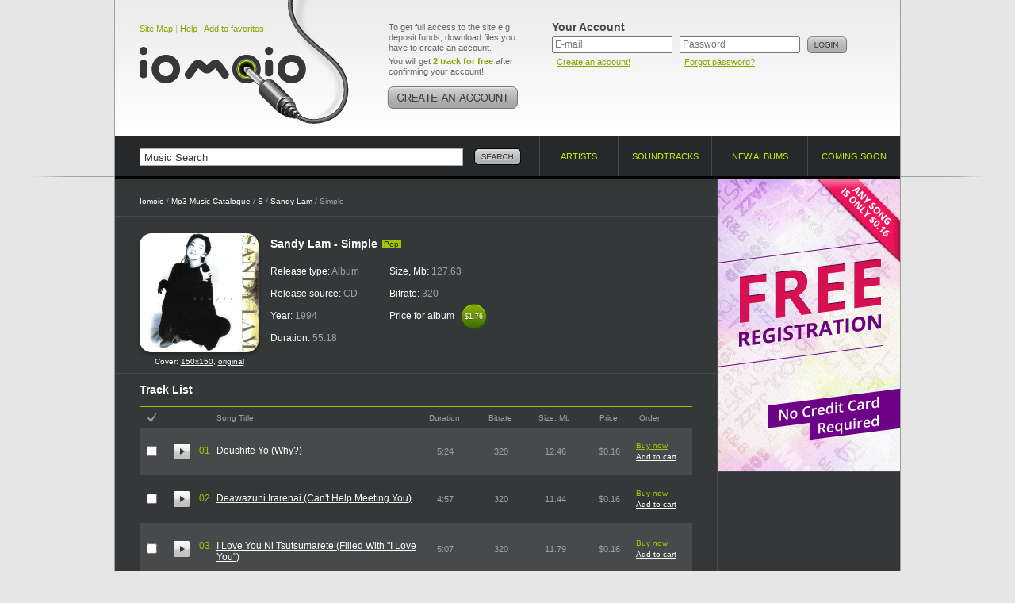

--- FILE ---
content_type: text/html; charset=UTF-8
request_url: https://www.iomoio.com/album/286525_sandylamsimplemp3download.html
body_size: 9401
content:
<!DOCTYPE html PUBLIC "-//W3C//DTD XHTML 1.0 Transitional//EN" "http://www.w3.org/TR/xhtml1/DTD/xhtml1-transitional.dtd">
<html xmlns="http://www.w3.org/1999/xhtml" xml:lang="en">
<head>
<title>Simple 1994 Pop - Sandy Lam - Download Pop Music - Download Deawazuni Irarenai (Can&#039;t Help Meeting You) - Simple</title>
<meta http-equiv="Content-Type" content="text/html; charset=UTF-8" />
<meta name="robots" CONTENT="index, follow" />
<meta name="robots" CONTENT="index, all" />
<meta name="description" content="Here you can buy and download music mp3 Sandy Lam. You can buy Album Simple 1994 - Sandy Lam. Listen online top songs Sandy Lam. Download the latest song of Simple: I Love You Ni Tsutsumarete (Filled With &quot;I Love You&quot;)" />
<meta name="keywords" content="Sandy Lam Simple download music legal mp3 online buy album cheap legally purchase songs iomoio allofmp3" />
<meta name="distribution" CONTENT="Global" />
<meta name="Document-state" CONTENT="Dynamic" />
<meta name="rating" CONTENT="General" />
<meta name="revisit" CONTENT="7 days" />
<meta name="revisit-after" CONTENT="7 days" />
<meta name="resource-type" CONTENT="document" />
<meta name="audience" CONTENT="all" />
<meta name="Publisher_location" CONTENT="US" />
<meta name="home_url" CONTENT="https://www.iomoio.com/" />

<link rel="stylesheet" type="text/css" href="/css/global-2.css" />
<link rel="icon" href="/favicon.ico" type="image/x-icon" />
<link rel="shortcut icon" href="/favicon.ico" type="image/x-icon" />

<!--[if lte IE 7]><link rel="stylesheet" type="text/css" href="/css/ie.css" /><![endif]-->
<!--[if lt IE 7]><link rel="stylesheet" type="text/css" href="/css/ie6.css" /><![endif]-->
<!--[if IE 6]><script src="/js/ddpng.js"></script><![endif]-->
<!--[if IE]><script type="text/javascript" src="/js/excanvas.js"></script><![endif]-->

<script type="text/javascript" src="/js/jquery-1.7.1.min.js"></script>
<script type="text/javascript" src="/js/autocomplete.js"></script>
<script type="text/javascript" src="/js/functions-2.js"></script>
<script type="text/javascript">

var track_price = 16.00;var track_rprice = 16.00

 var _gaq = _gaq || [];
 _gaq.push(['_setAccount', 'UA-12123257-1']);
 _gaq.push(['_trackPageview']);

(function() {
	var ga = document.createElement('script'); ga.type = 'text/javascript'; ga.async = true;
	ga.src = ('https:' == document.location.protocol ? 'https://ssl' : 'http://www') + '.google-analytics.com/ga.js';
	var s = document.getElementsByTagName('script')[0];
	s.parentNode.insertBefore(ga, s);
 })();
</script>

</head>
<body>
<div id="minWidth">
	<!-- top block -->
	<div class="tp-bg brd-bg">
		<div class="outer">
			<div class="top cfix">
				<div class="logo">
					<div class="top-nav"><a href="/sitemap.html" title="Site Map">Site Map</a> | <a href="/help.html" title="Help">Help</a> | <a href="#" onclick="return bookmarksite();" title="Add to favorites">Add to favorites</a></div>

					<div class="tlogo"><a href="/index.html" title="Legally Purchase and Download Cheap Mp3 Music - Iomoio.com" style="cursor:pointer;"><i></i></a></div>
				</div>
					<div class="create-account">
					<p>To get full access to the site e.g. deposit funds, download files you have to create an account.</p>
					<p>You will get <strong class="c-green">2 track for free</strong> after confirming your account!</p>
					<a href="/createanaccount.html" class="btn" title="Create an account!"><img src="/img/create-account.png" width="166" height="28" alt="Create an account!" /></a>
				</div>
				<!-- top right -->
				<div class="t-right">
					<form action="/album/286525_sandylamsimplemp3download.html" method="post">
					<input type="hidden" name="login" value="1" />
					<div class="user-login">
						<div class="title">Your Account</div>
						<div class="i-p">
							<input type="text" name="email" value="" placeholder="E-mail" tabindex="1" />
							<small><a href="/createanaccount.html" title="Create an account!">Create an account!</a></small>
						</div>
						<div class="i-p">
							<input type="password" name="password" placeholder="Password" tabindex="2" />
							<small><a href="/forgotpassword.html" title="Forgot password?">Forgot password?</a></small>
						</div>
						<div class="btn"><input type="image" src="/img/btn-login.png" alt="Login" value="Login" /></div>
					</div>
					</form>
									</div>
				<!-- /top right -->
				</div>
		</div>
	</div>
	<!-- / top block -->
	<!-- nav-and-search block -->
	<div class="brd-bg nv-brd">
		<div class="outer">
			<form action="/search.html" id="search_form">
				<div class="search-block">
					<input type="text" name="q" value="Music Search" class="i-p" maxlength="50" onfocus="if(this.value=='Music Search')this.value=''" onblur="if(this.value=='')this.value='Music Search'" id="autocomplete" />
					<div class="btn"><input type="image" src="/img/btn-search.png" alt="Search" name="btnsearch" value="Search" /></div>
					<div class="b-search-expand" id="ac_container"></div>
				</div>
			</form>
			<ul class="navigation">
				<li class="nav-1"><a href="/artists.html"><span>Artists</span> <i class="brd"></i></a></li>
				<li class="nav-2"><a href="/soundtracks.html"><span>Soundtracks</span> <i class="brd"></i></a></li>
								<li class="nav-3"><a href="/newalbums.html"><span>New albums</span> <i class="brd"></i></a></li>
				<li class="nav-4"><a href="/comingsoonalbums.html"><span>Coming soon</span> <i class="brd"></i></a></li>
			</ul>
		</div>
	</div>
	<!-- / nav-and-search block -->
	<!-- middle block -->
	<div class="middle">
		<div class="grid-2col-rs cfix">
			<!-- col 1 -->
			<div class="col-1">
				<div class="path">
					<a href="/index.html">Iomoio</a> / <a href="/artists.html" id="xyx">Mp3 Music Catalogue</a> / <a href="/artists/S.html">S</a> / <a href="/artist/157423_sandylammp3download.html">Sandy Lam</a> / Simple
				</div>
								<div class="cfix card-artist">
					<div class="cover">
						<i class="cover-shad"><i></i></i>
						<img src="/covers/150/25/286525.jpg" width="150" height="150" alt="Buy Simple" />
												<div style="padding-top: 6px;font-size:10px;">Cover: <a href="/covers/150/25/286525.jpg" target="_blank">150x150</a>, <a href="/covers/src/25/286525.jpg" target="_blank">original</a></div>
											</div>
					<div class="i-view">
						<div class="heading-title"><h1>Sandy Lam - Simple</h1> <small class="tag">Pop</small></div>
															<ul class="card-item">
							<li>Release type: <span>Album</span></li>
							<li>Release source: <span>CD</span></li>
							<li>Year: <span>1994</span></li>
							<li>Duration: <span>55:18</span></li>
						</ul>
						<ul class="card-item">
							<li>Size, Mb: <span>127.63</span></li>
							<li>Bitrate: <span>320</span></li>
							<li>Price for album <span class="cost-small"><span>$1.76</span><span class="t-s">$1.76</span></span></li>
													</ul>
																				</div>
				</div>
	
<script type="text/javascript">
var sz = new Array();
var dr = new Array();
	sz[3017843] = 12.46;
	dr[3017843] = 324;
	sz[3017844] = 11.44;
	dr[3017844] = 297;
	sz[3017845] = 11.79;
	dr[3017845] = 307;
	sz[3017846] = 10.94;
	dr[3017846] = 284;
	sz[3017847] = 12.01;
	dr[3017847] = 312;
	sz[3017848] = 13.53;
	dr[3017848] = 352;
	sz[3017849] = 11.89;
	dr[3017849] = 309;
	sz[3017850] = 9.92;
	dr[3017850] = 258;
	sz[3017851] = 10.42;
	dr[3017851] = 271;
	sz[3017852] = 11.13;
	dr[3017852] = 289;
	sz[3017853] = 12.10;
	dr[3017853] = 315;
var total = 11;
</script>
				<div class="brd-block">
					<h2 class="g-title">Track List</h2>
					<form action="/authorization.html" method="post" id="rform">
					<input type="hidden" name="act" id="act" value="" />
					<table class="albums-table tracklist-table">
						<colgroup>
							<col width="1%" span="3" />
							<col width="43%" />
							<col width="11%" />
							<col width="11%" />
							<col width="11%" />
							<col width="11%" />							<col width="11%" />
													</colgroup>
						<tr>
							<th class="check"><a href="#" name="ico_check_r"><img src="/img/ico-check.gif" width="12" height="13" alt="" /></a></th>							<th colspan="2"></th>
							<th class="title">Song Title</th>
							<th>Duration</th>
							<th>Bitrate</th>
							<th>Size, Mb</th>
							<th>Price</th>							<th class="a-l">Order</th>
													</tr>
								<tr class="zb">
							<td class="cb" id="t_cb3017843"><input type="checkbox" name="t_ids[]" value="3017843" title="Check to order the track" /></td>							<td class="pre"><a href="https://preplays4.iomoio.com/XLRDrNK4en4u5pZO_fc4SQ/1769432041/9494182.mp3" class="player-2-pre stopped" id="hpa_3017843" title="Limited preview quality" ></a></td>
							<td class="numb">01</td>
							<td class="txt"><a href="/song/3017843_sandylamdoushiteyowhymp3download.html">Doushite Yo (Why?)</a></td>
							<td>5:24</td>
							<td>320</td>
							<td>12.46</td>
							<td nowrap="nowrap">$0.16</td>							<td class="album-tools">
								<div class="album-tools-i" id="t3017843">
																	<a href="/authorization.html" class="buy">Buy now</a><br />
									<a href="/authorization.html">Add to cart</a>
																</div>
							</td>
													</tr>
						<tr class="zb player-2" id="hpr_3017843" style="visibility: hidden;">
							<td colspan="3"></td>
							<td colspan="5">
								<div class="player-2-progress">
									<a href="#" class="player-2-progress-clickable"></a>
									<span class="player-2-progress-preloaded"></span>
									<span class="player-2-progress-played"></span>
									<span class="player-2-handler"></span>
									<span class="player-2-informer">0:00</span>
								</div>
							</td>
							<td colspan="2">
								<div href="#" class="player-2-volume">
									<a href="#" class="player-2-volume-clickable" id="player-2-volume-clickable"></a>
									<span class="player-2-volume-level"></span>
									<span class="player-2-handler"></span>
									<span class="player-2-informer">0%</span>
								</div>
							</td>
						</tr>
								<tr class="cb">
							<td class="cb" id="t_cb3017844"><input type="checkbox" name="t_ids[]" value="3017844" title="Check to order the track" /></td>							<td class="pre"><a href="https://preplays4.iomoio.com/XLRDrNK4en4u5pZO_fc4SQ/1769432041/9494183.mp3" class="player-2-pre stopped" id="hpa_3017844" title="Limited preview quality" ></a></td>
							<td class="numb">02</td>
							<td class="txt"><a href="/song/3017844_sandylamdeawazuniirarenaicanthelpmeetingyoump3download.html">Deawazuni Irarenai (Can&#039;t Help Meeting You)</a></td>
							<td>4:57</td>
							<td>320</td>
							<td>11.44</td>
							<td nowrap="nowrap">$0.16</td>							<td class="album-tools">
								<div class="album-tools-i" id="t3017844">
																	<a href="/authorization.html" class="buy">Buy now</a><br />
									<a href="/authorization.html">Add to cart</a>
																</div>
							</td>
													</tr>
						<tr class="cb player-2" id="hpr_3017844" style="visibility: hidden;">
							<td colspan="3"></td>
							<td colspan="5">
								<div class="player-2-progress">
									<a href="#" class="player-2-progress-clickable"></a>
									<span class="player-2-progress-preloaded"></span>
									<span class="player-2-progress-played"></span>
									<span class="player-2-handler"></span>
									<span class="player-2-informer">0:00</span>
								</div>
							</td>
							<td colspan="2">
								<div href="#" class="player-2-volume">
									<a href="#" class="player-2-volume-clickable" id="player-2-volume-clickable"></a>
									<span class="player-2-volume-level"></span>
									<span class="player-2-handler"></span>
									<span class="player-2-informer">0%</span>
								</div>
							</td>
						</tr>
								<tr class="zb">
							<td class="cb" id="t_cb3017845"><input type="checkbox" name="t_ids[]" value="3017845" title="Check to order the track" /></td>							<td class="pre"><a href="https://preplays4.iomoio.com/XLRDrNK4en4u5pZO_fc4SQ/1769432041/9494184.mp3" class="player-2-pre stopped" id="hpa_3017845" title="Limited preview quality" ></a></td>
							<td class="numb">03</td>
							<td class="txt"><a href="/song/3017845_sandylamiloveyounitsutsumaretefilledwithiloveyoump3download.html">I Love You Ni Tsutsumarete (Filled With &quot;I Love You&quot;)</a></td>
							<td>5:07</td>
							<td>320</td>
							<td>11.79</td>
							<td nowrap="nowrap">$0.16</td>							<td class="album-tools">
								<div class="album-tools-i" id="t3017845">
																	<a href="/authorization.html" class="buy">Buy now</a><br />
									<a href="/authorization.html">Add to cart</a>
																</div>
							</td>
													</tr>
						<tr class="zb player-2" id="hpr_3017845" style="visibility: hidden;">
							<td colspan="3"></td>
							<td colspan="5">
								<div class="player-2-progress">
									<a href="#" class="player-2-progress-clickable"></a>
									<span class="player-2-progress-preloaded"></span>
									<span class="player-2-progress-played"></span>
									<span class="player-2-handler"></span>
									<span class="player-2-informer">0:00</span>
								</div>
							</td>
							<td colspan="2">
								<div href="#" class="player-2-volume">
									<a href="#" class="player-2-volume-clickable" id="player-2-volume-clickable"></a>
									<span class="player-2-volume-level"></span>
									<span class="player-2-handler"></span>
									<span class="player-2-informer">0%</span>
								</div>
							</td>
						</tr>
								<tr class="cb">
							<td class="cb" id="t_cb3017846"><input type="checkbox" name="t_ids[]" value="3017846" title="Check to order the track" /></td>							<td class="pre"><a href="https://preplays4.iomoio.com/XLRDrNK4en4u5pZO_fc4SQ/1769432041/9494185.mp3" class="player-2-pre stopped" id="hpa_3017846" title="Limited preview quality" ></a></td>
							<td class="numb">04</td>
							<td class="txt"><a href="/song/3017846_sandylamsweetbluemp3download.html">Sweet Blue</a></td>
							<td>4:44</td>
							<td>320</td>
							<td>10.94</td>
							<td nowrap="nowrap">$0.16</td>							<td class="album-tools">
								<div class="album-tools-i" id="t3017846">
																	<a href="/authorization.html" class="buy">Buy now</a><br />
									<a href="/authorization.html">Add to cart</a>
																</div>
							</td>
													</tr>
						<tr class="cb player-2" id="hpr_3017846" style="visibility: hidden;">
							<td colspan="3"></td>
							<td colspan="5">
								<div class="player-2-progress">
									<a href="#" class="player-2-progress-clickable"></a>
									<span class="player-2-progress-preloaded"></span>
									<span class="player-2-progress-played"></span>
									<span class="player-2-handler"></span>
									<span class="player-2-informer">0:00</span>
								</div>
							</td>
							<td colspan="2">
								<div href="#" class="player-2-volume">
									<a href="#" class="player-2-volume-clickable" id="player-2-volume-clickable"></a>
									<span class="player-2-volume-level"></span>
									<span class="player-2-handler"></span>
									<span class="player-2-informer">0%</span>
								</div>
							</td>
						</tr>
								<tr class="zb">
							<td class="cb" id="t_cb3017847"><input type="checkbox" name="t_ids[]" value="3017847" title="Check to order the track" /></td>							<td class="pre"><a href="https://preplays4.iomoio.com/XLRDrNK4en4u5pZO_fc4SQ/1769432041/9494186.mp3" class="player-2-pre stopped" id="hpa_3017847" title="Limited preview quality" ></a></td>
							<td class="numb">05</td>
							<td class="txt"><a href="/song/3017847_sandylammydearmylovemp3download.html">My Dear My Love</a></td>
							<td>5:12</td>
							<td>320</td>
							<td>12.01</td>
							<td nowrap="nowrap">$0.16</td>							<td class="album-tools">
								<div class="album-tools-i" id="t3017847">
																	<a href="/authorization.html" class="buy">Buy now</a><br />
									<a href="/authorization.html">Add to cart</a>
																</div>
							</td>
													</tr>
						<tr class="zb player-2" id="hpr_3017847" style="visibility: hidden;">
							<td colspan="3"></td>
							<td colspan="5">
								<div class="player-2-progress">
									<a href="#" class="player-2-progress-clickable"></a>
									<span class="player-2-progress-preloaded"></span>
									<span class="player-2-progress-played"></span>
									<span class="player-2-handler"></span>
									<span class="player-2-informer">0:00</span>
								</div>
							</td>
							<td colspan="2">
								<div href="#" class="player-2-volume">
									<a href="#" class="player-2-volume-clickable" id="player-2-volume-clickable"></a>
									<span class="player-2-volume-level"></span>
									<span class="player-2-handler"></span>
									<span class="player-2-informer">0%</span>
								</div>
							</td>
						</tr>
								<tr class="cb">
							<td class="cb" id="t_cb3017848"><input type="checkbox" name="t_ids[]" value="3017848" title="Check to order the track" /></td>							<td class="pre"><a href="https://preplays4.iomoio.com/XLRDrNK4en4u5pZO_fc4SQ/1769432041/9494187.mp3" class="player-2-pre stopped" id="hpa_3017848" title="Limited preview quality" ></a></td>
							<td class="numb">06</td>
							<td class="txt"><a href="/song/3017848_sandylamkesshindeterminationremixmp3download.html">Kesshin (Determination) Remix</a></td>
							<td>5:52</td>
							<td>320</td>
							<td>13.53</td>
							<td nowrap="nowrap">$0.16</td>							<td class="album-tools">
								<div class="album-tools-i" id="t3017848">
																	<a href="/authorization.html" class="buy">Buy now</a><br />
									<a href="/authorization.html">Add to cart</a>
																</div>
							</td>
													</tr>
						<tr class="cb player-2" id="hpr_3017848" style="visibility: hidden;">
							<td colspan="3"></td>
							<td colspan="5">
								<div class="player-2-progress">
									<a href="#" class="player-2-progress-clickable"></a>
									<span class="player-2-progress-preloaded"></span>
									<span class="player-2-progress-played"></span>
									<span class="player-2-handler"></span>
									<span class="player-2-informer">0:00</span>
								</div>
							</td>
							<td colspan="2">
								<div href="#" class="player-2-volume">
									<a href="#" class="player-2-volume-clickable" id="player-2-volume-clickable"></a>
									<span class="player-2-volume-level"></span>
									<span class="player-2-handler"></span>
									<span class="player-2-informer">0%</span>
								</div>
							</td>
						</tr>
								<tr class="zb">
							<td class="cb" id="t_cb3017849"><input type="checkbox" name="t_ids[]" value="3017849" title="Check to order the track" /></td>							<td class="pre"><a href="https://preplays4.iomoio.com/XLRDrNK4en4u5pZO_fc4SQ/1769432041/9494188.mp3" class="player-2-pre stopped" id="hpa_3017849" title="Limited preview quality" ></a></td>
							<td class="numb">07</td>
							<td class="txt"><a href="/song/3017849_sandylammoshimoanataniawanakerebaifihadnotmetyoump3download.html">Moshimo Anata Ni Awanakereba (If I Had Not Met You)</a></td>
							<td>5:09</td>
							<td>320</td>
							<td>11.89</td>
							<td nowrap="nowrap">$0.16</td>							<td class="album-tools">
								<div class="album-tools-i" id="t3017849">
																	<a href="/authorization.html" class="buy">Buy now</a><br />
									<a href="/authorization.html">Add to cart</a>
																</div>
							</td>
													</tr>
						<tr class="zb player-2" id="hpr_3017849" style="visibility: hidden;">
							<td colspan="3"></td>
							<td colspan="5">
								<div class="player-2-progress">
									<a href="#" class="player-2-progress-clickable"></a>
									<span class="player-2-progress-preloaded"></span>
									<span class="player-2-progress-played"></span>
									<span class="player-2-handler"></span>
									<span class="player-2-informer">0:00</span>
								</div>
							</td>
							<td colspan="2">
								<div href="#" class="player-2-volume">
									<a href="#" class="player-2-volume-clickable" id="player-2-volume-clickable"></a>
									<span class="player-2-volume-level"></span>
									<span class="player-2-handler"></span>
									<span class="player-2-informer">0%</span>
								</div>
							</td>
						</tr>
								<tr class="cb">
							<td class="cb" id="t_cb3017850"><input type="checkbox" name="t_ids[]" value="3017850" title="Check to order the track" /></td>							<td class="pre"><a href="https://preplays4.iomoio.com/XLRDrNK4en4u5pZO_fc4SQ/1769432041/9494189.mp3" class="player-2-pre stopped" id="hpa_3017850" title="Limited preview quality" ></a></td>
							<td class="numb">08</td>
							<td class="txt"><a href="/song/3017850_sandylamanataniokurupresenttoyoump3download.html">Anatani Okuru (Present To You)</a></td>
							<td>4:18</td>
							<td>320</td>
							<td>9.92</td>
							<td nowrap="nowrap">$0.16</td>							<td class="album-tools">
								<div class="album-tools-i" id="t3017850">
																	<a href="/authorization.html" class="buy">Buy now</a><br />
									<a href="/authorization.html">Add to cart</a>
																</div>
							</td>
													</tr>
						<tr class="cb player-2" id="hpr_3017850" style="visibility: hidden;">
							<td colspan="3"></td>
							<td colspan="5">
								<div class="player-2-progress">
									<a href="#" class="player-2-progress-clickable"></a>
									<span class="player-2-progress-preloaded"></span>
									<span class="player-2-progress-played"></span>
									<span class="player-2-handler"></span>
									<span class="player-2-informer">0:00</span>
								</div>
							</td>
							<td colspan="2">
								<div href="#" class="player-2-volume">
									<a href="#" class="player-2-volume-clickable" id="player-2-volume-clickable"></a>
									<span class="player-2-volume-level"></span>
									<span class="player-2-handler"></span>
									<span class="player-2-informer">0%</span>
								</div>
							</td>
						</tr>
								<tr class="zb">
							<td class="cb" id="t_cb3017851"><input type="checkbox" name="t_ids[]" value="3017851" title="Check to order the track" /></td>							<td class="pre"><a href="https://preplays4.iomoio.com/XLRDrNK4en4u5pZO_fc4SQ/1769432041/9404190.mp3" class="player-2-pre stopped" id="hpa_3017851" title="Limited preview quality" ></a></td>
							<td class="numb">09</td>
							<td class="txt"><a href="/song/3017851_sandylamsimplemp3download.html">Simple</a></td>
							<td>4:31</td>
							<td>320</td>
							<td>10.42</td>
							<td nowrap="nowrap">$0.16</td>							<td class="album-tools">
								<div class="album-tools-i" id="t3017851">
																	<a href="/authorization.html" class="buy">Buy now</a><br />
									<a href="/authorization.html">Add to cart</a>
																</div>
							</td>
													</tr>
						<tr class="zb player-2" id="hpr_3017851" style="visibility: hidden;">
							<td colspan="3"></td>
							<td colspan="5">
								<div class="player-2-progress">
									<a href="#" class="player-2-progress-clickable"></a>
									<span class="player-2-progress-preloaded"></span>
									<span class="player-2-progress-played"></span>
									<span class="player-2-handler"></span>
									<span class="player-2-informer">0:00</span>
								</div>
							</td>
							<td colspan="2">
								<div href="#" class="player-2-volume">
									<a href="#" class="player-2-volume-clickable" id="player-2-volume-clickable"></a>
									<span class="player-2-volume-level"></span>
									<span class="player-2-handler"></span>
									<span class="player-2-informer">0%</span>
								</div>
							</td>
						</tr>
								<tr class="cb">
							<td class="cb" id="t_cb3017852"><input type="checkbox" name="t_ids[]" value="3017852" title="Check to order the track" /></td>							<td class="pre"><a href="https://preplays4.iomoio.com/XLRDrNK4en4u5pZO_fc4SQ/1769432041/9404191.mp3" class="player-2-pre stopped" id="hpa_3017852" title="Limited preview quality" ></a></td>
							<td class="numb">10</td>
							<td class="txt"><a href="/song/3017852_sandylamdokomademokonomichiwogoingthiswayendlesslymp3download.html">Dokomademo Kono Michi Wo (Going This Way Endlessly)</a></td>
							<td>4:49</td>
							<td>320</td>
							<td>11.13</td>
							<td nowrap="nowrap">$0.16</td>							<td class="album-tools">
								<div class="album-tools-i" id="t3017852">
																	<a href="/authorization.html" class="buy">Buy now</a><br />
									<a href="/authorization.html">Add to cart</a>
																</div>
							</td>
													</tr>
						<tr class="cb player-2" id="hpr_3017852" style="visibility: hidden;">
							<td colspan="3"></td>
							<td colspan="5">
								<div class="player-2-progress">
									<a href="#" class="player-2-progress-clickable"></a>
									<span class="player-2-progress-preloaded"></span>
									<span class="player-2-progress-played"></span>
									<span class="player-2-handler"></span>
									<span class="player-2-informer">0:00</span>
								</div>
							</td>
							<td colspan="2">
								<div href="#" class="player-2-volume">
									<a href="#" class="player-2-volume-clickable" id="player-2-volume-clickable"></a>
									<span class="player-2-volume-level"></span>
									<span class="player-2-handler"></span>
									<span class="player-2-informer">0%</span>
								</div>
							</td>
						</tr>
								<tr class="zb">
							<td class="cb" id="t_cb3017853"><input type="checkbox" name="t_ids[]" value="3017853" title="Check to order the track" /></td>							<td class="pre"><a href="https://preplays4.iomoio.com/XLRDrNK4en4u5pZO_fc4SQ/1769432041/9404192.mp3" class="player-2-pre stopped" id="hpa_3017853" title="Limited preview quality" ></a></td>
							<td class="numb">11</td>
							<td class="txt"><a href="/song/3017853_sandylamdakarattebutmp3download.html">Dakaratte (But)</a></td>
							<td>5:15</td>
							<td>320</td>
							<td>12.10</td>
							<td nowrap="nowrap">$0.16</td>							<td class="album-tools">
								<div class="album-tools-i" id="t3017853">
																	<a href="/authorization.html" class="buy">Buy now</a><br />
									<a href="/authorization.html">Add to cart</a>
																</div>
							</td>
													</tr>
						<tr class="zb player-2" id="hpr_3017853" style="visibility: hidden;">
							<td colspan="3"></td>
							<td colspan="5">
								<div class="player-2-progress">
									<a href="#" class="player-2-progress-clickable"></a>
									<span class="player-2-progress-preloaded"></span>
									<span class="player-2-progress-played"></span>
									<span class="player-2-handler"></span>
									<span class="player-2-informer">0:00</span>
								</div>
							</td>
							<td colspan="2">
								<div href="#" class="player-2-volume">
									<a href="#" class="player-2-volume-clickable" id="player-2-volume-clickable"></a>
									<span class="player-2-volume-level"></span>
									<span class="player-2-handler"></span>
									<span class="player-2-informer">0%</span>
								</div>
							</td>
						</tr>
							</table>
					</form>
				</div>
				<div class="brd-block album-paymentinfo cfix">
										<div class="chk-v">
						<input type="checkbox" id="trch_all" title="Check to order all tracks" />
					</div>
					<div class="payment-and-stat">
						<ul>
							<li>Track selected: <span id="t_tracks">0</span></li>
							<li>Total size, Mb: <span id="t_size">0.00</span></li>
							<li>Total duration: <span id="t_duration">00:00</span></li>
							<li>Total price, $: <span id="t_price">0.00</span></li>
						</ul>
												<i class="cr c-tl"></i>
						<i class="cr c-tr"></i>
						<i class="cr c-bl"></i>
						<i class="cr c-br"></i>
					</div>
										<div class="btn">
											<a href="/authorization.html"><img src="/img/btn-add-cart.png" width="117" height="56" alt="add to cart" /></a>
						<a href="/authorization.html"><img src="/img/btn-buy-sel.png" width="127" height="56" alt="buy selected" /></a>
										</div>
				</div>
						<div class="simple-block">
					<h3 class="g-title">Discography of Sandy Lam <span id="hide_top"><a href="#" class="full-list" onclick="return show_albums();"><img src="/img/full-list.png" width="46" height="19" alt="Full list" /></a></span></h3>
					<table class="albums-table">
						<col width="1%" />
						<col width="44%" />
						<col width="11%" />
						<col width="11%" />
						<col width="11%" />
						<col width="11%" />
						<col width="1%" />
						<tr>
							<th colspan="2" class="frst">Album title</th>
							<th>Year</th>
							<th>Tracks</th>
							<th>Bitrate</th>
							<th>Price</th>
							<th class="a-l">Order</th>
						</tr>
								<tr class="zb">
							<td class="ph"><a href="/album/286571_sandylamreworkzmp3download.html"><img src="/covers/50/71/286571.jpg" width="50" height="50" alt="Buy Re:workz" /></a></td>
							<td class="txt"><a href="/album/286571_sandylamreworkzmp3download.html">Re:workz</a></td>
							<td>2014</td>
							<td>10</td>
							<td>320</td>
							<td nowrap="nowrap">$1.60</td>
							<td class="album-tools">
								<div class="album-tools-i" id="r286571">
																	<a href="/authorization.html" class="buy">Buy now</a><br />
									<a href="/authorization.html">Add to cart</a>
																</div>
							</td>
						</tr>
								<tr>
							<td class="ph"><a href="/album/286155_sandylamlpcd45iimp3download.html"><img src="/covers/50/55/286155.jpg" width="50" height="50" alt="Buy Lpcd45 II" /></a></td>
							<td class="txt"><a href="/album/286155_sandylamlpcd45iimp3download.html">Lpcd45 II</a></td>
							<td>2013</td>
							<td>10</td>
							<td>320</td>
							<td nowrap="nowrap">$1.60</td>
							<td class="album-tools">
								<div class="album-tools-i" id="r286155">
																	<a href="/authorization.html" class="buy">Buy now</a><br />
									<a href="/authorization.html">Add to cart</a>
																</div>
							</td>
						</tr>
								<tr class="zb">
							<td class="ph"><a href="/album/286162_sandylammmxiconcertcd2mp3download.html"><img src="/covers/50/62/286162.jpg" width="50" height="50" alt="Buy Mmxi Concert CD2" /></a></td>
							<td class="txt"><a href="/album/286162_sandylammmxiconcertcd2mp3download.html">Mmxi Concert CD2</a></td>
							<td>2012</td>
							<td>12</td>
							<td>320</td>
							<td nowrap="nowrap">$1.92</td>
							<td class="album-tools">
								<div class="album-tools-i" id="r286162">
																	<a href="/authorization.html" class="buy">Buy now</a><br />
									<a href="/authorization.html">Add to cart</a>
																</div>
							</td>
						</tr>
								<tr>
							<td class="ph"><a href="/album/286161_sandylammmxiconcertcd1mp3download.html"><img src="/covers/50/61/286161.jpg" width="50" height="50" alt="Buy Mmxi Concert CD1" /></a></td>
							<td class="txt"><a href="/album/286161_sandylammmxiconcertcd1mp3download.html">Mmxi Concert CD1</a></td>
							<td>2012</td>
							<td>11</td>
							<td>320</td>
							<td nowrap="nowrap">$1.76</td>
							<td class="album-tools">
								<div class="album-tools-i" id="r286161">
																	<a href="/authorization.html" class="buy">Buy now</a><br />
									<a href="/authorization.html">Add to cart</a>
																</div>
							</td>
						</tr>
								<tr class="zb">
							<td class="ph"><a href="/album/286137_sandylamgaiamp3download.html"><img src="/covers/50/37/286137.jpg" width="50" height="50" alt="Buy Gaia" /></a></td>
							<td class="txt"><a href="/album/286137_sandylamgaiamp3download.html">Gaia</a></td>
							<td>2012</td>
							<td>11</td>
							<td>320</td>
							<td nowrap="nowrap">$1.76</td>
							<td class="album-tools">
								<div class="album-tools-i" id="r286137">
																	<a href="/authorization.html" class="buy">Buy now</a><br />
									<a href="/authorization.html">Add to cart</a>
																</div>
							</td>
						</tr>
								<tr>
							<td class="ph"><a href="/album/286138_sandylamgoldenhitsmp3download.html"><img src="/covers/50/38/286138.jpg" width="50" height="50" alt="Buy Golden Hits" /></a></td>
							<td class="txt"><a href="/album/286138_sandylamgoldenhitsmp3download.html">Golden Hits</a></td>
							<td>2010</td>
							<td>15</td>
							<td>320</td>
							<td nowrap="nowrap">$2.40</td>
							<td class="album-tools">
								<div class="album-tools-i" id="r286138">
																	<a href="/authorization.html" class="buy">Buy now</a><br />
									<a href="/authorization.html">Add to cart</a>
																</div>
							</td>
						</tr>
								<tr class="zb">
							<td class="ph"><a href="/album/286568_sandylamplayingsafeisboringmp3download.html"><img src="/covers/50/68/286568.jpg" width="50" height="50" alt="Buy Playing Safe Is Boring" /></a></td>
							<td class="txt"><a href="/album/286568_sandylamplayingsafeisboringmp3download.html">Playing Safe Is Boring</a></td>
							<td>2008</td>
							<td>18</td>
							<td>320</td>
							<td nowrap="nowrap">$2.88</td>
							<td class="album-tools">
								<div class="album-tools-i" id="r286568">
																	<a href="/authorization.html" class="buy">Buy now</a><br />
									<a href="/authorization.html">Add to cart</a>
																</div>
							</td>
						</tr>
								<tr>
							<td class="ph"><a href="/album/286148_sandylamlive07cd2mp3download.html"><img src="/covers/50/48/286148.jpg" width="50" height="50" alt="Buy Live 07 CD2" /></a></td>
							<td class="txt"><a href="/album/286148_sandylamlive07cd2mp3download.html">Live 07 CD2</a></td>
							<td>2008</td>
							<td>10</td>
							<td>320</td>
							<td nowrap="nowrap">$1.60</td>
							<td class="album-tools">
								<div class="album-tools-i" id="r286148">
																	<a href="/authorization.html" class="buy">Buy now</a><br />
									<a href="/authorization.html">Add to cart</a>
																</div>
							</td>
						</tr>
								<tr class="zb">
							<td class="ph"><a href="/album/286147_sandylamlive07cd1mp3download.html"><img src="/covers/50/47/286147.jpg" width="50" height="50" alt="Buy Live 07 CD1" /></a></td>
							<td class="txt"><a href="/album/286147_sandylamlive07cd1mp3download.html">Live 07 CD1</a></td>
							<td>2008</td>
							<td>15</td>
							<td>320</td>
							<td nowrap="nowrap">$2.40</td>
							<td class="album-tools">
								<div class="album-tools-i" id="r286147">
																	<a href="/authorization.html" class="buy">Buy now</a><br />
									<a href="/authorization.html">Add to cart</a>
																</div>
							</td>
						</tr>
								<tr>
							<td class="ph"><a href="/album/286579_sandylamtendernessfeaturedcd2mp3download.html"><img src="/covers/50/79/286579.jpg" width="50" height="50" alt="Buy Tenderness Featured CD2" /></a></td>
							<td class="txt"><a href="/album/286579_sandylamtendernessfeaturedcd2mp3download.html">Tenderness Featured CD2</a></td>
							<td>2007</td>
							<td>12</td>
							<td>320</td>
							<td nowrap="nowrap">$1.92</td>
							<td class="album-tools">
								<div class="album-tools-i" id="r286579">
																	<a href="/authorization.html" class="buy">Buy now</a><br />
									<a href="/authorization.html">Add to cart</a>
																</div>
							</td>
						</tr>
								<tr class="zb" style="display:none" name="cd_hide">
							<td class="ph"><a href="/album/286578_sandylamtendernessfeaturedcd1mp3download.html"><img src="/covers/50/78/286578.jpg" width="50" height="50" alt="Buy Tenderness Featured CD1" /></a></td>
							<td class="txt"><a href="/album/286578_sandylamtendernessfeaturedcd1mp3download.html">Tenderness Featured CD1</a></td>
							<td>2007</td>
							<td>14</td>
							<td>320</td>
							<td nowrap="nowrap">$2.24</td>
							<td class="album-tools">
								<div class="album-tools-i" id="r286578">
																	<a href="/authorization.html" class="buy">Buy now</a><br />
									<a href="/authorization.html">Add to cart</a>
																</div>
							</td>
						</tr>
								<tr style="display:none" name="cd_hide">
							<td class="ph"><a href="/album/286160_sandylammemorieslianliancd3mp3download.html"><img src="/covers/50/60/286160.jpg" width="50" height="50" alt="Buy Memories Lianlian CD3" /></a></td>
							<td class="txt"><a href="/album/286160_sandylammemorieslianliancd3mp3download.html">Memories Lianlian CD3</a></td>
							<td>2006</td>
							<td>9</td>
							<td>320</td>
							<td nowrap="nowrap">$1.44</td>
							<td class="album-tools">
								<div class="album-tools-i" id="r286160">
																	<a href="/authorization.html" class="buy">Buy now</a><br />
									<a href="/authorization.html">Add to cart</a>
																</div>
							</td>
						</tr>
								<tr class="zb" style="display:none" name="cd_hide">
							<td class="ph"><a href="/album/286159_sandylammemorieslianliancd2mp3download.html"><img src="/covers/50/59/286159.jpg" width="50" height="50" alt="Buy Memories Lianlian CD2" /></a></td>
							<td class="txt"><a href="/album/286159_sandylammemorieslianliancd2mp3download.html">Memories Lianlian CD2</a></td>
							<td>2006</td>
							<td>11</td>
							<td>320</td>
							<td nowrap="nowrap">$1.76</td>
							<td class="album-tools">
								<div class="album-tools-i" id="r286159">
																	<a href="/authorization.html" class="buy">Buy now</a><br />
									<a href="/authorization.html">Add to cart</a>
																</div>
							</td>
						</tr>
								<tr style="display:none" name="cd_hide">
							<td class="ph"><a href="/album/286158_sandylammemorieslianliancd1mp3download.html"><img src="/covers/50/58/286158.jpg" width="50" height="50" alt="Buy Memories Lianlian CD1" /></a></td>
							<td class="txt"><a href="/album/286158_sandylammemorieslianliancd1mp3download.html">Memories Lianlian CD1</a></td>
							<td>2006</td>
							<td>12</td>
							<td>320</td>
							<td nowrap="nowrap">$1.92</td>
							<td class="album-tools">
								<div class="album-tools-i" id="r286158">
																	<a href="/authorization.html" class="buy">Buy now</a><br />
									<a href="/authorization.html">Add to cart</a>
																</div>
							</td>
						</tr>
								<tr class="zb" style="display:none" name="cd_hide">
							<td class="ph"><a href="/album/286146_sandylamlive05nightboundlessconcertcd2mp3download.html"><img src="/covers/50/46/286146.jpg" width="50" height="50" alt="Buy Live 05 - Night Boundless Concert CD2" /></a></td>
							<td class="txt"><a href="/album/286146_sandylamlive05nightboundlessconcertcd2mp3download.html">Live 05 - Night Boundless Concert CD2</a></td>
							<td>2006</td>
							<td>16</td>
							<td>320</td>
							<td nowrap="nowrap">$2.56</td>
							<td class="album-tools">
								<div class="album-tools-i" id="r286146">
																	<a href="/authorization.html" class="buy">Buy now</a><br />
									<a href="/authorization.html">Add to cart</a>
																</div>
							</td>
						</tr>
								<tr style="display:none" name="cd_hide">
							<td class="ph"><a href="/album/286145_sandylamlive05nightboundlessconcertcd1mp3download.html"><img src="/covers/50/45/286145.jpg" width="50" height="50" alt="Buy Live 05 - Night Boundless Concert CD1" /></a></td>
							<td class="txt"><a href="/album/286145_sandylamlive05nightboundlessconcertcd1mp3download.html">Live 05 - Night Boundless Concert CD1</a></td>
							<td>2006</td>
							<td>16</td>
							<td>320</td>
							<td nowrap="nowrap">$2.56</td>
							<td class="album-tools">
								<div class="album-tools-i" id="r286145">
																	<a href="/authorization.html" class="buy">Buy now</a><br />
									<a href="/authorization.html">Add to cart</a>
																</div>
							</td>
						</tr>
								<tr class="zb" style="display:none" name="cd_hide">
							<td class="ph"><a href="/album/286128_sandylambreathememp3download.html"><img src="/covers/50/28/286128.jpg" width="50" height="50" alt="Buy Breathe Me" /></a></td>
							<td class="txt"><a href="/album/286128_sandylambreathememp3download.html">Breathe Me</a></td>
							<td>2006</td>
							<td>14</td>
							<td>320</td>
							<td nowrap="nowrap">$2.24</td>
							<td class="album-tools">
								<div class="album-tools-i" id="r286128">
																	<a href="/authorization.html" class="buy">Buy now</a><br />
									<a href="/authorization.html">Add to cart</a>
																</div>
							</td>
						</tr>
								<tr style="display:none" name="cd_hide">
							<td class="ph"><a href="/album/286587_sandylamtruecoloursmp3download.html"><img src="/covers/50/87/286587.jpg" width="50" height="50" alt="Buy True Colours" /></a></td>
							<td class="txt"><a href="/album/286587_sandylamtruecoloursmp3download.html">True Colours</a></td>
							<td>2005</td>
							<td>10</td>
							<td>320</td>
							<td nowrap="nowrap">$1.60</td>
							<td class="album-tools">
								<div class="album-tools-i" id="r286587">
																	<a href="/authorization.html" class="buy">Buy now</a><br />
									<a href="/authorization.html">Add to cart</a>
																</div>
							</td>
						</tr>
								<tr class="zb" style="display:none" name="cd_hide">
							<td class="ph"><a href="/album/286127_sandylamblossomsandylamcd3mp3download.html"><img src="/covers/50/27/286127.jpg" width="50" height="50" alt="Buy Blossom Sandy Lam CD3" /></a></td>
							<td class="txt"><a href="/album/286127_sandylamblossomsandylamcd3mp3download.html">Blossom Sandy Lam CD3</a></td>
							<td>2005</td>
							<td>6</td>
							<td>320</td>
							<td nowrap="nowrap">$0.96</td>
							<td class="album-tools">
								<div class="album-tools-i" id="r286127">
																	<a href="/authorization.html" class="buy">Buy now</a><br />
									<a href="/authorization.html">Add to cart</a>
																</div>
							</td>
						</tr>
								<tr style="display:none" name="cd_hide">
							<td class="ph"><a href="/album/286126_sandylamblossomsandylamcd2mp3download.html"><img src="/covers/50/26/286126.jpg" width="50" height="50" alt="Buy Blossom Sandy Lam CD2" /></a></td>
							<td class="txt"><a href="/album/286126_sandylamblossomsandylamcd2mp3download.html">Blossom Sandy Lam CD2</a></td>
							<td>2005</td>
							<td>16</td>
							<td>320</td>
							<td nowrap="nowrap">$2.56</td>
							<td class="album-tools">
								<div class="album-tools-i" id="r286126">
																	<a href="/authorization.html" class="buy">Buy now</a><br />
									<a href="/authorization.html">Add to cart</a>
																</div>
							</td>
						</tr>
								<tr class="zb" style="display:none" name="cd_hide">
							<td class="ph"><a href="/album/286125_sandylamblossomsandylamcd1mp3download.html"><img src="/covers/50/25/286125.jpg" width="50" height="50" alt="Buy Blossom Sandy Lam CD1" /></a></td>
							<td class="txt"><a href="/album/286125_sandylamblossomsandylamcd1mp3download.html">Blossom Sandy Lam CD1</a></td>
							<td>2005</td>
							<td>16</td>
							<td>320</td>
							<td nowrap="nowrap">$2.56</td>
							<td class="album-tools">
								<div class="album-tools-i" id="r286125">
																	<a href="/authorization.html" class="buy">Buy now</a><br />
									<a href="/authorization.html">Add to cart</a>
																</div>
							</td>
						</tr>
								<tr style="display:none" name="cd_hide">
							<td class="ph"><a href="/album/286576_sandylamsandystartfrom611cd2mp3download.html"><img src="/covers/50/76/286576.jpg" width="50" height="50" alt="Buy Sandy Start From 611 CD2" /></a></td>
							<td class="txt"><a href="/album/286576_sandylamsandystartfrom611cd2mp3download.html">Sandy Start From 611 CD2</a></td>
							<td>2004</td>
							<td>16</td>
							<td>320</td>
							<td nowrap="nowrap">$2.56</td>
							<td class="album-tools">
								<div class="album-tools-i" id="r286576">
																	<a href="/authorization.html" class="buy">Buy now</a><br />
									<a href="/authorization.html">Add to cart</a>
																</div>
							</td>
						</tr>
								<tr class="zb" style="display:none" name="cd_hide">
							<td class="ph"><a href="/album/286575_sandylamsandystartfrom611cd1mp3download.html"><img src="/covers/50/75/286575.jpg" width="50" height="50" alt="Buy Sandy Start From 611 CD1" /></a></td>
							<td class="txt"><a href="/album/286575_sandylamsandystartfrom611cd1mp3download.html">Sandy Start From 611 CD1</a></td>
							<td>2004</td>
							<td>16</td>
							<td>320</td>
							<td nowrap="nowrap">$2.56</td>
							<td class="album-tools">
								<div class="album-tools-i" id="r286575">
																	<a href="/authorization.html" class="buy">Buy now</a><br />
									<a href="/authorization.html">Add to cart</a>
																</div>
							</td>
						</tr>
								<tr style="display:none" name="cd_hide">
							<td class="ph"><a href="/album/286574_sandylamsandystartfrom611mp3download.html"><img src="/covers/50/74/286574.jpg" width="50" height="50" alt="Buy Sandy Start From 611" /></a></td>
							<td class="txt"><a href="/album/286574_sandylamsandystartfrom611mp3download.html">Sandy Start From 611</a></td>
							<td>2004</td>
							<td>16</td>
							<td>320</td>
							<td nowrap="nowrap">$2.56</td>
							<td class="album-tools">
								<div class="album-tools-i" id="r286574">
																	<a href="/authorization.html" class="buy">Buy now</a><br />
									<a href="/authorization.html">Add to cart</a>
																</div>
							</td>
						</tr>
								<tr class="zb" style="display:none" name="cd_hide">
							<td class="ph"><a href="/album/286583_sandylamthebestofsandycd2mp3download.html"><img src="/covers/50/83/286583.jpg" width="50" height="50" alt="Buy The Best Of Sandy CD2" /></a></td>
							<td class="txt"><a href="/album/286583_sandylamthebestofsandycd2mp3download.html">The Best Of Sandy CD2</a></td>
							<td>2003</td>
							<td>10</td>
							<td>320</td>
							<td nowrap="nowrap">$1.60</td>
							<td class="album-tools">
								<div class="album-tools-i" id="r286583">
																	<a href="/authorization.html" class="buy">Buy now</a><br />
									<a href="/authorization.html">Add to cart</a>
																</div>
							</td>
						</tr>
								<tr style="display:none" name="cd_hide">
							<td class="ph"><a href="/album/286582_sandylamthebestofsandycd1mp3download.html"><img src="/covers/50/82/286582.jpg" width="50" height="50" alt="Buy The Best Of Sandy CD1" /></a></td>
							<td class="txt"><a href="/album/286582_sandylamthebestofsandycd1mp3download.html">The Best Of Sandy CD1</a></td>
							<td>2003</td>
							<td>9</td>
							<td>320</td>
							<td nowrap="nowrap">$1.44</td>
							<td class="album-tools">
								<div class="album-tools-i" id="r286582">
																	<a href="/authorization.html" class="buy">Buy now</a><br />
									<a href="/authorization.html">Add to cart</a>
																</div>
							</td>
						</tr>
								<tr class="zb" style="display:none" name="cd_hide">
							<td class="ph"><a href="/album/286139_sandylamgreatesthitsmp3download.html"><img src="/covers/50/39/286139.jpg" width="50" height="50" alt="Buy Greatest Hits" /></a></td>
							<td class="txt"><a href="/album/286139_sandylamgreatesthitsmp3download.html">Greatest Hits</a></td>
							<td>2003</td>
							<td>14</td>
							<td>320</td>
							<td nowrap="nowrap">$2.24</td>
							<td class="album-tools">
								<div class="album-tools-i" id="r286139">
																	<a href="/authorization.html" class="buy">Buy now</a><br />
									<a href="/authorization.html">Add to cart</a>
																</div>
							</td>
						</tr>
								<tr style="display:none" name="cd_hide">
							<td class="ph"><a href="/album/286110_sandylamencoremp3download.html"><img src="/covers/50/10/286110.jpg" width="50" height="50" alt="Buy Encore" /></a></td>
							<td class="txt"><a href="/album/286110_sandylamencoremp3download.html">Encore</a></td>
							<td>2002</td>
							<td>11</td>
							<td>320</td>
							<td nowrap="nowrap">$1.76</td>
							<td class="album-tools">
								<div class="album-tools-i" id="r286110">
																	<a href="/authorization.html" class="buy">Buy now</a><br />
									<a href="/authorization.html">Add to cart</a>
																</div>
							</td>
						</tr>
								<tr class="zb" style="display:none" name="cd_hide">
							<td class="ph"><a href="/album/286588_sandylamtrulysandymp3download.html"><img src="/covers/50/88/286588.jpg" width="50" height="50" alt="Buy Truly...Sandy" /></a></td>
							<td class="txt"><a href="/album/286588_sandylamtrulysandymp3download.html">Truly...Sandy</a></td>
							<td>2001</td>
							<td>11</td>
							<td>320</td>
							<td nowrap="nowrap">$1.76</td>
							<td class="album-tools">
								<div class="album-tools-i" id="r286588">
																	<a href="/authorization.html" class="buy">Buy now</a><br />
									<a href="/authorization.html">Add to cart</a>
																</div>
							</td>
						</tr>
								<tr style="display:none" name="cd_hide">
							<td class="ph"><a href="/album/286573_sandylamsandy2001mp3download.html"><img src="/covers/50/73/286573.jpg" width="50" height="50" alt="Buy Sandy 2001" /></a></td>
							<td class="txt"><a href="/album/286573_sandylamsandy2001mp3download.html">Sandy 2001</a></td>
							<td>2000</td>
							<td>14</td>
							<td>320</td>
							<td nowrap="nowrap">$2.24</td>
							<td class="album-tools">
								<div class="album-tools-i" id="r286573">
																	<a href="/authorization.html" class="buy">Buy now</a><br />
									<a href="/authorization.html">Add to cart</a>
																</div>
							</td>
						</tr>
								<tr class="zb" style="display:none" name="cd_hide">
							<td class="ph"><a href="/album/286144_sandylamlinyiliansmp3download.html"><img src="/covers/50/44/286144.jpg" width="50" height="50" alt="Buy Lin Yilian&#039;s" /></a></td>
							<td class="txt"><a href="/album/286144_sandylamlinyiliansmp3download.html">Lin Yilian&#039;s</a></td>
							<td>2000</td>
							<td>12</td>
							<td>320</td>
							<td nowrap="nowrap">$1.92</td>
							<td class="album-tools">
								<div class="album-tools-i" id="r286144">
																	<a href="/authorization.html" class="buy">Buy now</a><br />
									<a href="/authorization.html">Add to cart</a>
																</div>
							</td>
						</tr>
								<tr style="display:none" name="cd_hide">
							<td class="ph"><a href="/album/286131_sandylamclangrosemp3download.html"><img src="/covers/50/31/286131.jpg" width="50" height="50" alt="Buy Clang Rose" /></a></td>
							<td class="txt"><a href="/album/286131_sandylamclangrosemp3download.html">Clang Rose</a></td>
							<td>1999</td>
							<td>10</td>
							<td>320</td>
							<td nowrap="nowrap">$1.60</td>
							<td class="album-tools">
								<div class="album-tools-i" id="r286131">
																	<a href="/authorization.html" class="buy">Buy now</a><br />
									<a href="/authorization.html">Add to cart</a>
																</div>
							</td>
						</tr>
								<tr class="zb" style="display:none" name="cd_hide">
							<td class="ph"><a href="/album/286590_sandylamwonderfulworldmp3download.html"><img src="/covers/50/90/286590.jpg" width="50" height="50" alt="Buy Wonderful World" /></a></td>
							<td class="txt"><a href="/album/286590_sandylamwonderfulworldmp3download.html">Wonderful World</a></td>
							<td>1997</td>
							<td>10</td>
							<td>320</td>
							<td nowrap="nowrap">$1.60</td>
							<td class="album-tools">
								<div class="album-tools-i" id="r286590">
																	<a href="/authorization.html" class="buy">Buy now</a><br />
									<a href="/authorization.html">Add to cart</a>
																</div>
							</td>
						</tr>
								<tr style="display:none" name="cd_hide">
							<td class="ph"><a href="/album/286581_sandylamthebestofsandylivecd2mp3download.html"><img src="/covers/50/81/286581.jpg" width="50" height="50" alt="Buy The Best Of Sandy (Live) CD2" /></a></td>
							<td class="txt"><a href="/album/286581_sandylamthebestofsandylivecd2mp3download.html">The Best Of Sandy (Live) CD2</a></td>
							<td>1997</td>
							<td>9</td>
							<td>320</td>
							<td nowrap="nowrap">$1.44</td>
							<td class="album-tools">
								<div class="album-tools-i" id="r286581">
																	<a href="/authorization.html" class="buy">Buy now</a><br />
									<a href="/authorization.html">Add to cart</a>
																</div>
							</td>
						</tr>
								<tr class="zb" style="display:none" name="cd_hide">
							<td class="ph"><a href="/album/286580_sandylamthebestofsandylivecd1mp3download.html"><img src="/covers/50/80/286580.jpg" width="50" height="50" alt="Buy The Best Of Sandy (Live) CD1" /></a></td>
							<td class="txt"><a href="/album/286580_sandylamthebestofsandylivecd1mp3download.html">The Best Of Sandy (Live) CD1</a></td>
							<td>1997</td>
							<td>15</td>
							<td>320</td>
							<td nowrap="nowrap">$2.40</td>
							<td class="album-tools">
								<div class="album-tools-i" id="r286580">
																	<a href="/authorization.html" class="buy">Buy now</a><br />
									<a href="/authorization.html">Add to cart</a>
																</div>
							</td>
						</tr>
								<tr style="display:none" name="cd_hide">
							<td class="ph"><a href="/album/286152_sandylamlotuslovesandycd2mp3download.html"><img src="/covers/50/52/286152.jpg" width="50" height="50" alt="Buy Lotus Love Sandy CD2" /></a></td>
							<td class="txt"><a href="/album/286152_sandylamlotuslovesandycd2mp3download.html">Lotus Love Sandy CD2</a></td>
							<td>1997</td>
							<td>17</td>
							<td>320</td>
							<td nowrap="nowrap">$2.72</td>
							<td class="album-tools">
								<div class="album-tools-i" id="r286152">
																	<a href="/authorization.html" class="buy">Buy now</a><br />
									<a href="/authorization.html">Add to cart</a>
																</div>
							</td>
						</tr>
								<tr class="zb" style="display:none" name="cd_hide">
							<td class="ph"><a href="/album/286151_sandylamlotuslovesandycd1mp3download.html"><img src="/covers/50/51/286151.jpg" width="50" height="50" alt="Buy Lotus Love Sandy CD1" /></a></td>
							<td class="txt"><a href="/album/286151_sandylamlotuslovesandycd1mp3download.html">Lotus Love Sandy CD1</a></td>
							<td>1997</td>
							<td>17</td>
							<td>320</td>
							<td nowrap="nowrap">$2.72</td>
							<td class="album-tools">
								<div class="album-tools-i" id="r286151">
																	<a href="/authorization.html" class="buy">Buy now</a><br />
									<a href="/authorization.html">Add to cart</a>
																</div>
							</td>
						</tr>
								<tr style="display:none" name="cd_hide">
							<td class="ph"><a href="/album/286584_sandylamthenightistoodarkmp3download.html"><img src="/covers/50/84/286584.jpg" width="50" height="50" alt="Buy The Night Is Too Dark" /></a></td>
							<td class="txt"><a href="/album/286584_sandylamthenightistoodarkmp3download.html">The Night Is Too Dark</a></td>
							<td>1996</td>
							<td>10</td>
							<td>320</td>
							<td nowrap="nowrap">$1.60</td>
							<td class="album-tools">
								<div class="album-tools-i" id="r286584">
																	<a href="/authorization.html" class="buy">Buy now</a><br />
									<a href="/authorization.html">Add to cart</a>
																</div>
							</td>
						</tr>
								<tr class="zb" style="display:none" name="cd_hide">
							<td class="ph"><a href="/album/286154_sandylamlovereturnsmp3download.html"><img src="/covers/50/54/286154.jpg" width="50" height="50" alt="Buy Love Returns" /></a></td>
							<td class="txt"><a href="/album/286154_sandylamlovereturnsmp3download.html">Love Returns</a></td>
							<td>1996</td>
							<td>5</td>
							<td>320</td>
							<td nowrap="nowrap">$0.80</td>
							<td class="album-tools">
								<div class="album-tools-i" id="r286154">
																	<a href="/authorization.html" class="buy">Buy now</a><br />
									<a href="/authorization.html">Add to cart</a>
																</div>
							</td>
						</tr>
								<tr style="display:none" name="cd_hide">
							<td class="ph"><a href="/album/286141_sandylamiswearmp3download.html"><img src="/covers/50/41/286141.jpg" width="50" height="50" alt="Buy I Swear" /></a></td>
							<td class="txt"><a href="/album/286141_sandylamiswearmp3download.html">I Swear</a></td>
							<td>1996</td>
							<td>10</td>
							<td>320</td>
							<td nowrap="nowrap">$1.60</td>
							<td class="album-tools">
								<div class="album-tools-i" id="r286141">
																	<a href="/authorization.html" class="buy">Buy now</a><br />
									<a href="/authorization.html">Add to cart</a>
																</div>
							</td>
						</tr>
								<tr class="zb" style="display:none" name="cd_hide">
							<td class="ph"><a href="/album/286136_sandylamfeelingperfectmp3download.html"><img src="/covers/50/36/286136.jpg" width="50" height="50" alt="Buy Feeling Perfect" /></a></td>
							<td class="txt"><a href="/album/286136_sandylamfeelingperfectmp3download.html">Feeling Perfect</a></td>
							<td>1996</td>
							<td>10</td>
							<td>320</td>
							<td nowrap="nowrap">$1.60</td>
							<td class="album-tools">
								<div class="album-tools-i" id="r286136">
																	<a href="/authorization.html" class="buy">Buy now</a><br />
									<a href="/authorization.html">Add to cart</a>
																</div>
							</td>
						</tr>
								<tr style="display:none" name="cd_hide">
							<td class="ph"><a href="/album/286566_sandylamopenupmp3download.html"><img src="/covers/50/66/286566.jpg" width="50" height="50" alt="Buy Open Up" /></a></td>
							<td class="txt"><a href="/album/286566_sandylamopenupmp3download.html">Open Up</a></td>
							<td>1995</td>
							<td>11</td>
							<td>320</td>
							<td nowrap="nowrap">$1.76</td>
							<td class="album-tools">
								<div class="album-tools-i" id="r286566">
																	<a href="/authorization.html" class="buy">Buy now</a><br />
									<a href="/authorization.html">Add to cart</a>
																</div>
							</td>
						</tr>
								<tr class="zb" style="display:none" name="cd_hide">
							<td class="ph"><a href="/album/286153_sandylamlovesandymp3download.html"><img src="/covers/50/53/286153.jpg" width="50" height="50" alt="Buy Love, Sandy" /></a></td>
							<td class="txt"><a href="/album/286153_sandylamlovesandymp3download.html">Love, Sandy</a></td>
							<td>1995</td>
							<td>10</td>
							<td>320</td>
							<td nowrap="nowrap">$1.60</td>
							<td class="album-tools">
								<div class="album-tools-i" id="r286153">
																	<a href="/authorization.html" class="buy">Buy now</a><br />
									<a href="/authorization.html">Add to cart</a>
																</div>
							</td>
						</tr>
								<tr style="display:none" name="cd_hide">
							<td class="ph"><a href="/album/286572_sandylamsandy94mp3download.html"><img src="/covers/50/72/286572.jpg" width="50" height="50" alt="Buy Sandy &#039;94" /></a></td>
							<td class="txt"><a href="/album/286572_sandylamsandy94mp3download.html">Sandy &#039;94</a></td>
							<td>1994</td>
							<td>10</td>
							<td>320</td>
							<td nowrap="nowrap">$1.60</td>
							<td class="album-tools">
								<div class="album-tools-i" id="r286572">
																	<a href="/authorization.html" class="buy">Buy now</a><br />
									<a href="/authorization.html">Add to cart</a>
																</div>
							</td>
						</tr>
								<tr class="zb" style="display:none" name="cd_hide">
							<td class="ph"><a href="/album/286120_sandylamaboutherlovestorymp3download.html"><img src="/covers/50/20/286120.jpg" width="50" height="50" alt="Buy About Her Love Story" /></a></td>
							<td class="txt"><a href="/album/286120_sandylamaboutherlovestorymp3download.html">About Her Love Story</a></td>
							<td>1994</td>
							<td>16</td>
							<td>320</td>
							<td nowrap="nowrap">$2.56</td>
							<td class="album-tools">
								<div class="album-tools-i" id="r286120">
																	<a href="/authorization.html" class="buy">Buy now</a><br />
									<a href="/authorization.html">Add to cart</a>
																</div>
							</td>
						</tr>
								<tr style="display:none" name="cd_hide">
							<td class="ph"><a href="/album/286150_sandylamliveinconcertcd2mp3download.html"><img src="/covers/50/50/286150.jpg" width="50" height="50" alt="Buy Live In Concert CD2" /></a></td>
							<td class="txt"><a href="/album/286150_sandylamliveinconcertcd2mp3download.html">Live In Concert CD2</a></td>
							<td>1993</td>
							<td>10</td>
							<td>320</td>
							<td nowrap="nowrap">$1.60</td>
							<td class="album-tools">
								<div class="album-tools-i" id="r286150">
																	<a href="/authorization.html" class="buy">Buy now</a><br />
									<a href="/authorization.html">Add to cart</a>
																</div>
							</td>
						</tr>
								<tr class="zb" style="display:none" name="cd_hide">
							<td class="ph"><a href="/album/286149_sandylamliveinconcertcd1mp3download.html"><img src="/covers/50/49/286149.jpg" width="50" height="50" alt="Buy Live In Concert CD1" /></a></td>
							<td class="txt"><a href="/album/286149_sandylamliveinconcertcd1mp3download.html">Live In Concert CD1</a></td>
							<td>1993</td>
							<td>15</td>
							<td>320</td>
							<td nowrap="nowrap">$2.40</td>
							<td class="album-tools">
								<div class="album-tools-i" id="r286149">
																	<a href="/authorization.html" class="buy">Buy now</a><br />
									<a href="/authorization.html">Add to cart</a>
																</div>
							</td>
						</tr>
								<tr style="display:none" name="cd_hide">
							<td class="ph"><a href="/album/286142_sandylamitdoesntmatterwhoiammp3download.html"><img src="/covers/50/42/286142.jpg" width="50" height="50" alt="Buy It Doesn&#039;t Matter Who I Am" /></a></td>
							<td class="txt"><a href="/album/286142_sandylamitdoesntmatterwhoiammp3download.html">It Doesn&#039;t Matter Who I Am</a></td>
							<td>1993</td>
							<td>12</td>
							<td>320</td>
							<td nowrap="nowrap">$1.92</td>
							<td class="album-tools">
								<div class="album-tools-i" id="r286142">
																	<a href="/authorization.html" class="buy">Buy now</a><br />
									<a href="/authorization.html">Add to cart</a>
																</div>
							</td>
						</tr>
								<tr class="zb" style="display:none" name="cd_hide">
							<td class="ph"><a href="/album/286133_sandylamdakaratteepmp3download.html"><img src="/covers/50/33/286133.jpg" width="50" height="50" alt="Buy Dakaratte (EP)" /></a></td>
							<td class="txt"><a href="/album/286133_sandylamdakaratteepmp3download.html">Dakaratte (EP)</a></td>
							<td>1993</td>
							<td>3</td>
							<td>320</td>
							<td nowrap="nowrap">$0.48</td>
							<td class="album-tools">
								<div class="album-tools-i" id="r286133">
																	<a href="/authorization.html" class="buy">Buy now</a><br />
									<a href="/authorization.html">Add to cart</a>
																</div>
							</td>
						</tr>
								<tr style="display:none" name="cd_hide">
							<td class="ph"><a href="/album/286119_sandylambeginagainmp3download.html"><img src="/covers/50/19/286119.jpg" width="50" height="50" alt="Buy Begin Again" /></a></td>
							<td class="txt"><a href="/album/286119_sandylambeginagainmp3download.html">Begin Again</a></td>
							<td>1993</td>
							<td>11</td>
							<td>320</td>
							<td nowrap="nowrap">$1.76</td>
							<td class="album-tools">
								<div class="album-tools-i" id="r286119">
																	<a href="/authorization.html" class="buy">Buy now</a><br />
									<a href="/authorization.html">Add to cart</a>
																</div>
							</td>
						</tr>
								<tr class="zb" style="display:none" name="cd_hide">
							<td class="ph"><a href="/album/286586_sandylamtheunforgettablecollection19881992mp3download.html"><img src="/covers/50/86/286586.jpg" width="50" height="50" alt="Buy The Unforgettable Collection 1988-1992" /></a></td>
							<td class="txt"><a href="/album/286586_sandylamtheunforgettablecollection19881992mp3download.html">The Unforgettable Collection 1988-1992</a></td>
							<td>1992</td>
							<td>15</td>
							<td>320</td>
							<td nowrap="nowrap">$2.40</td>
							<td class="album-tools">
								<div class="album-tools-i" id="r286586">
																	<a href="/authorization.html" class="buy">Buy now</a><br />
									<a href="/authorization.html">Add to cart</a>
																</div>
							</td>
						</tr>
								<tr style="display:none" name="cd_hide">
							<td class="ph"><a href="/album/286585_sandylamtheplatinumyears19851992mp3download.html"><img src="/covers/50/85/286585.jpg" width="50" height="50" alt="Buy The Platinum Years 1985-1992" /></a></td>
							<td class="txt"><a href="/album/286585_sandylamtheplatinumyears19851992mp3download.html">The Platinum Years 1985-1992</a></td>
							<td>1992</td>
							<td>16</td>
							<td>320</td>
							<td nowrap="nowrap">$2.56</td>
							<td class="album-tools">
								<div class="album-tools-i" id="r286585">
																	<a href="/authorization.html" class="buy">Buy now</a><br />
									<a href="/authorization.html">Add to cart</a>
																</div>
							</td>
						</tr>
								<tr class="zb" style="display:none" name="cd_hide">
							<td class="ph"><a href="/album/286132_sandylamcomebacktolovemp3download.html"><img src="/covers/50/32/286132.jpg" width="50" height="50" alt="Buy Come Back To Love" /></a></td>
							<td class="txt"><a href="/album/286132_sandylamcomebacktolovemp3download.html">Come Back To Love</a></td>
							<td>1992</td>
							<td>12</td>
							<td>320</td>
							<td nowrap="nowrap">$1.92</td>
							<td class="album-tools">
								<div class="album-tools-i" id="r286132">
																	<a href="/authorization.html" class="buy">Buy now</a><br />
									<a href="/authorization.html">Add to cart</a>
																</div>
							</td>
						</tr>
								<tr style="display:none" name="cd_hide">
							<td class="ph"><a href="/album/286589_sandylamwildflowermp3download.html"><img src="/covers/50/89/286589.jpg" width="50" height="50" alt="Buy Wildflower" /></a></td>
							<td class="txt"><a href="/album/286589_sandylamwildflowermp3download.html">Wildflower</a></td>
							<td>1991</td>
							<td>12</td>
							<td>320</td>
							<td nowrap="nowrap">$1.92</td>
							<td class="album-tools">
								<div class="album-tools-i" id="r286589">
																	<a href="/authorization.html" class="buy">Buy now</a><br />
									<a href="/authorization.html">Add to cart</a>
																</div>
							</td>
						</tr>
								<tr class="zb" style="display:none" name="cd_hide">
							<td class="ph"><a href="/album/286157_sandylammemoriesarealwaysjumpingcollectioniimp3download.html"><img src="/covers/50/57/286157.jpg" width="50" height="50" alt="Buy Memories Are Always Jumping (Collection II)" /></a></td>
							<td class="txt"><a href="/album/286157_sandylammemoriesarealwaysjumpingcollectioniimp3download.html">Memories Are Always Jumping (Collection II)</a></td>
							<td>1991</td>
							<td>11</td>
							<td>320</td>
							<td nowrap="nowrap">$1.76</td>
							<td class="album-tools">
								<div class="album-tools-i" id="r286157">
																	<a href="/authorization.html" class="buy">Buy now</a><br />
									<a href="/authorization.html">Add to cart</a>
																</div>
							</td>
						</tr>
								<tr style="display:none" name="cd_hide">
							<td class="ph"><a href="/album/286156_sandylammemoriesarealwaysgentlecollectionimp3download.html"><img src="/covers/50/56/286156.jpg" width="50" height="50" alt="Buy Memories Are Always Gentle (Collection I)" /></a></td>
							<td class="txt"><a href="/album/286156_sandylammemoriesarealwaysgentlecollectionimp3download.html">Memories Are Always Gentle (Collection I)</a></td>
							<td>1991</td>
							<td>12</td>
							<td>320</td>
							<td nowrap="nowrap">$1.92</td>
							<td class="album-tools">
								<div class="album-tools-i" id="r286156">
																	<a href="/authorization.html" class="buy">Buy now</a><br />
									<a href="/authorization.html">Add to cart</a>
																</div>
							</td>
						</tr>
								<tr class="zb" style="display:none" name="cd_hide">
							<td class="ph"><a href="/album/286140_sandylamhomeagainwithoutyoump3download.html"><img src="/covers/50/40/286140.jpg" width="50" height="50" alt="Buy Home Again Without You" /></a></td>
							<td class="txt"><a href="/album/286140_sandylamhomeagainwithoutyoump3download.html">Home Again Without You</a></td>
							<td>1991</td>
							<td>11</td>
							<td>320</td>
							<td nowrap="nowrap">$1.76</td>
							<td class="album-tools">
								<div class="album-tools-i" id="r286140">
																	<a href="/authorization.html" class="buy">Buy now</a><br />
									<a href="/authorization.html">Add to cart</a>
																</div>
							</td>
						</tr>
								<tr style="display:none" name="cd_hide">
							<td class="ph"><a href="/album/286134_sandylamdriftingmp3download.html"><img src="/covers/50/34/286134.jpg" width="50" height="50" alt="Buy Drifting" /></a></td>
							<td class="txt"><a href="/album/286134_sandylamdriftingmp3download.html">Drifting</a></td>
							<td>1991</td>
							<td>11</td>
							<td>320</td>
							<td nowrap="nowrap">$1.76</td>
							<td class="album-tools">
								<div class="album-tools-i" id="r286134">
																	<a href="/authorization.html" class="buy">Buy now</a><br />
									<a href="/authorization.html">Add to cart</a>
																</div>
							</td>
						</tr>
								<tr class="zb" style="display:none" name="cd_hide">
							<td class="ph"><a href="/album/286129_sandylamcityheartmp3download.html"><img src="/covers/50/29/286129.jpg" width="50" height="50" alt="Buy City Heart" /></a></td>
							<td class="txt"><a href="/album/286129_sandylamcityheartmp3download.html">City Heart</a></td>
							<td>1991</td>
							<td>12</td>
							<td>320</td>
							<td nowrap="nowrap">$1.92</td>
							<td class="album-tools">
								<div class="album-tools-i" id="r286129">
																	<a href="/authorization.html" class="buy">Buy now</a><br />
									<a href="/authorization.html">Add to cart</a>
																</div>
							</td>
						</tr>
								<tr style="display:none" name="cd_hide">
							<td class="ph"><a href="/album/286135_sandylamdynamicreactionmp3download.html"><img src="/covers/50/35/286135.jpg" width="50" height="50" alt="Buy Dynamic Reaction" /></a></td>
							<td class="txt"><a href="/album/286135_sandylamdynamicreactionmp3download.html">Dynamic Reaction</a></td>
							<td>1990</td>
							<td>8</td>
							<td>320</td>
							<td nowrap="nowrap">$1.28</td>
							<td class="album-tools">
								<div class="album-tools-i" id="r286135">
																	<a href="/authorization.html" class="buy">Buy now</a><br />
									<a href="/authorization.html">Add to cart</a>
																</div>
							</td>
						</tr>
								<tr class="zb" style="display:none" name="cd_hide">
							<td class="ph"><a href="/album/285970_sandylamcitytouchpartiiifacesplacesmp3download.html"><img src="/covers/50/70/285970.jpg" width="50" height="50" alt="Buy City Touch - Part III: Faces &amp; Places" /></a></td>
							<td class="txt"><a href="/album/285970_sandylamcitytouchpartiiifacesplacesmp3download.html">City Touch - Part III: Faces &amp; Places</a></td>
							<td>1990</td>
							<td>12</td>
							<td>320</td>
							<td nowrap="nowrap">$1.92</td>
							<td class="album-tools">
								<div class="album-tools-i" id="r285970">
																	<a href="/authorization.html" class="buy">Buy now</a><br />
									<a href="/authorization.html">Add to cart</a>
																</div>
							</td>
						</tr>
								<tr style="display:none" name="cd_hide">
							<td class="ph"><a href="/album/286567_sandylamplatinumcollectionmp3download.html"><img src="/covers/50/67/286567.jpg" width="50" height="50" alt="Buy Platinum Collection" /></a></td>
							<td class="txt"><a href="/album/286567_sandylamplatinumcollectionmp3download.html">Platinum Collection</a></td>
							<td>1989</td>
							<td>16</td>
							<td>320</td>
							<td nowrap="nowrap">$2.56</td>
							<td class="album-tools">
								<div class="album-tools-i" id="r286567">
																	<a href="/authorization.html" class="buy">Buy now</a><br />
									<a href="/authorization.html">Add to cart</a>
																</div>
							</td>
						</tr>
								<tr class="zb" style="display:none" name="cd_hide">
							<td class="ph"><a href="/album/286168_sandylamcitytouchpartiifuirlacitemp3download.html"><img src="/covers/50/68/286168.jpg" width="50" height="50" alt="Buy City Touch - Part II: Fuir La Cite" /></a></td>
							<td class="txt"><a href="/album/286168_sandylamcitytouchpartiifuirlacitemp3download.html">City Touch - Part II: Fuir La Cite</a></td>
							<td>1989</td>
							<td>11</td>
							<td>320</td>
							<td nowrap="nowrap">$1.76</td>
							<td class="album-tools">
								<div class="album-tools-i" id="r286168">
																	<a href="/authorization.html" class="buy">Buy now</a><br />
									<a href="/authorization.html">Add to cart</a>
																</div>
							</td>
						</tr>
								<tr style="display:none" name="cd_hide">
							<td class="ph"><a href="/album/286565_sandylamnewsongsuperremixmp3download.html"><img src="/covers/50/65/286565.jpg" width="50" height="50" alt="Buy New Song + Super Remix" /></a></td>
							<td class="txt"><a href="/album/286565_sandylamnewsongsuperremixmp3download.html">New Song + Super Remix</a></td>
							<td>1988</td>
							<td>10</td>
							<td>320</td>
							<td nowrap="nowrap">$1.60</td>
							<td class="album-tools">
								<div class="album-tools-i" id="r286565">
																	<a href="/authorization.html" class="buy">Buy now</a><br />
									<a href="/authorization.html">Add to cart</a>
																</div>
							</td>
						</tr>
								<tr class="zb" style="display:none" name="cd_hide">
							<td class="ph"><a href="/album/286496_sandylamreadymp3download.html"><img src="/covers/50/96/286496.jpg" width="50" height="50" alt="Buy Ready" /></a></td>
							<td class="txt"><a href="/album/286496_sandylamreadymp3download.html">Ready</a></td>
							<td>1988</td>
							<td>10</td>
							<td>320</td>
							<td nowrap="nowrap">$1.60</td>
							<td class="album-tools">
								<div class="album-tools-i" id="r286496">
																	<a href="/authorization.html" class="buy">Buy now</a><br />
									<a href="/authorization.html">Add to cart</a>
																</div>
							</td>
						</tr>
								<tr style="display:none" name="cd_hide">
							<td class="ph"><a href="/album/286130_sandylamcitytouchparticityrhythmmp3download.html"><img src="/covers/50/30/286130.jpg" width="50" height="50" alt="Buy City Touch - Part I: City Rhythm" /></a></td>
							<td class="txt"><a href="/album/286130_sandylamcitytouchparticityrhythmmp3download.html">City Touch - Part I: City Rhythm</a></td>
							<td>1988</td>
							<td>10</td>
							<td>320</td>
							<td nowrap="nowrap">$1.60</td>
							<td class="album-tools">
								<div class="album-tools-i" id="r286130">
																	<a href="/authorization.html" class="buy">Buy now</a><br />
									<a href="/authorization.html">Add to cart</a>
																</div>
							</td>
						</tr>
								<tr class="zb" style="display:none" name="cd_hide">
							<td class="ph"><a href="/album/286591_sandylamyiklinmp3download.html"><img src="/covers/50/91/286591.jpg" width="50" height="50" alt="Buy Yik Lin" /></a></td>
							<td class="txt"><a href="/album/286591_sandylamyiklinmp3download.html">Yik Lin</a></td>
							<td>1987</td>
							<td>10</td>
							<td>320</td>
							<td nowrap="nowrap">$1.60</td>
							<td class="album-tools">
								<div class="album-tools-i" id="r286591">
																	<a href="/authorization.html" class="buy">Buy now</a><br />
									<a href="/authorization.html">Add to cart</a>
																</div>
							</td>
						</tr>
								<tr style="display:none" name="cd_hide">
							<td class="ph"><a href="/album/286569_sandylamprojectgreymp3download.html"><img src="/covers/50/69/286569.jpg" width="50" height="50" alt="Buy Project Grey" /></a></td>
							<td class="txt"><a href="/album/286569_sandylamprojectgreymp3download.html">Project Grey</a></td>
							<td>1987</td>
							<td>10</td>
							<td>320</td>
							<td nowrap="nowrap">$1.60</td>
							<td class="album-tools">
								<div class="album-tools-i" id="r286569">
																	<a href="/authorization.html" class="buy">Buy now</a><br />
									<a href="/authorization.html">Add to cart</a>
																</div>
							</td>
						</tr>
								<tr class="zb" style="display:none" name="cd_hide">
							<td class="ph"><a href="/album/286577_sandylamselfindulgencemp3download.html"><img src="/covers/50/77/286577.jpg" width="50" height="50" alt="Buy Self-Indulgence" /></a></td>
							<td class="txt"><a href="/album/286577_sandylamselfindulgencemp3download.html">Self-Indulgence</a></td>
							<td>1986</td>
							<td>14</td>
							<td>320</td>
							<td nowrap="nowrap">$2.24</td>
							<td class="album-tools">
								<div class="album-tools-i" id="r286577">
																	<a href="/authorization.html" class="buy">Buy now</a><br />
									<a href="/authorization.html">Add to cart</a>
																</div>
							</td>
						</tr>
								<tr style="display:none" name="cd_hide">
							<td class="ph"><a href="/album/286143_sandylamlamyiklinmp3download.html"><img src="/covers/50/43/286143.jpg" width="50" height="50" alt="Buy Lam Yik Lin" /></a></td>
							<td class="txt"><a href="/album/286143_sandylamlamyiklinmp3download.html">Lam Yik Lin</a></td>
							<td>1985</td>
							<td>10</td>
							<td>320</td>
							<td nowrap="nowrap">$1.60</td>
							<td class="album-tools">
								<div class="album-tools-i" id="r286143">
																	<a href="/authorization.html" class="buy">Buy now</a><br />
									<a href="/authorization.html">Add to cart</a>
																</div>
							</td>
						</tr>
							</table>
							<ul class="pages cfix" id="hide_bottom">
						<li><a href="#" class="full-list" onclick="return show_albums();"><img src="/img/full-list.png" width="46" height="19" alt="Full list" /></a></li>
					</ul>
						</div>
		
				</div>
			<!-- / col 1 -->
			<!-- col 2 -->
			<div class="col-2">
				<div class="p-bn">
										<a href="/authorization.html">
						<img src="/img/signup-0.gif" width="230" height="369" alt="Free registration" />
										</a>
				</div>
				<div class="g-brd"></div>					</div>
			<!-- / col 2 -->
		</div>
	</div>
	<!-- /middle block -->
	<!-- bottom navigation -->
	<div class="brd-bg">
		<div class="bottom-navigation cfix">
			<div class="stats">
				<h3>Statistics</h3>
				<ul>
					<li>Artists: <strong>174662</strong></li>
					<li>Albums: <strong>676737</strong></li>
					<li>Tracks: <strong>7444056</strong></li>
					<li>Storage: <strong>64906 GB</strong></li>
				</ul>
			</div>
			<div class="b-nav">
				<h3>Help</h3>
				<ul>
					<li class="b-ico-1"><i></i> <a href="/help.html#qr1">How to create an account?</a></li>					<li class="b-ico-2"><i></i> <a href="/help.html#qr2">How to pay?</a></li>
					<li class="b-ico-3"><i></i> <a href="/help.html#qr4">How to download?</a></li>
				</ul>
				<h3>First time here?</h3>
				<ul>
					<li class="b-ico-4"><i></i> <a href="/createanaccount.html">Create an account!</a></li>					<li class="b-ico-5"><i></i> <a href="/help.html">Help</a></li>
				</ul>
			</div>
			<div class="b-nav">
				<h3>Support</h3>
				<ul>
					<li class="b-ico-6"><i></i> <a href="mailto:support@iomoio.com">Customer Service</a></li>
					<li class="b-ico-7"><i></i> <a href="/img/rss.xml">RSS feed</a></li>
				</ul>
							</div>
			<div class="compatibility">
				<h3>Compatibility</h3>
				<ul>
										<li class="comp-1">
						<a href="/createanaccount.html" class="ph"></a>
						<h4><a href="/createanaccount.html">iPod compatible</a></h4>
						<p>All music is perfect for iPod, iPhone &amp; PDA.</p>
					</li>
					<li class="comp-2">
						<a href="/createanaccount.html" class="ph"></a>
						<h4><a href="/createanaccount.html">Burn CD</a></h4>
						<p>Burn your music and enjoy it everywhere.</p>
					</li>
					<li class="comp-3">
						<a href="/createanaccount.html" class="ph"></a>
						<h4><a href="/createanaccount.html">Simple Downloads</a></h4>
						<p>It's as easy as ABC. There is nothing to do.</p>
					</li>
									</ul>
			</div>
		</div>
	</div>
	<!-- / bottom navigation -->
	<!-- bottom block -->
	<div class="brd-bg">
		<div class="bottom cfix">
			<div class="btm-1" style="width:260px; font-size: 11px;">
				&copy; 2006-2026, www.iomoio.com
	   							<br />Legally Purchase and Download Cheap Mp3 Music
							</div>
			<div class="btm-2" style="width:572px;"><a href="/help.html">Help</a> <i class="b">|</i> <a href="/legalinfo.html">Legal Info</a> <i class="b">|</i> <a href="/termsandconditions.html">Terms and Conditions</a> <i class="b">|</i> <a href="/privacypolicy.html">Privacy Policy</a> <i class="b">|</i> <a href="/copyrightpolicy.html">Copyright Policy</a> <i class="b">|</i> <a href="mailto:affiliate@iomoio.com">Affiliate</a> <i class="b">|</i> <a href="/contacts.html">Contacts</a></div>
			<div style="float: left; width:91px;"><img src="/img/ico-cards.png" alt="" width="91" height="27" /></div>
		</div>
	</div>
	<!-- /bottom block -->
</div>
<div id="ajax_listOfOptions" style="display: none;"></div>
	<script type="text/javascript" src="/js/player-2.js"></script>
	<script type="text/javascript">
var hp_vol = 0.5*100;
// Flash or HTML5/mp3
var audio = document.createElement('audio');
if (audio != null && audio.canPlayType && audio.canPlayType("audio/mpeg") != '')
{
	audio.volume = 0.5;
	document.write('<' + 'script type="text/javascript" src="/js/player-html5-2.js"></' + 'script>');
}
else
{
	audio.volume = 0.5;
	document.write('<' + 'script type="text/javascript" src="/js/player-html5-2.js"></' + 'script>');
}
</script>
</body>
</html>